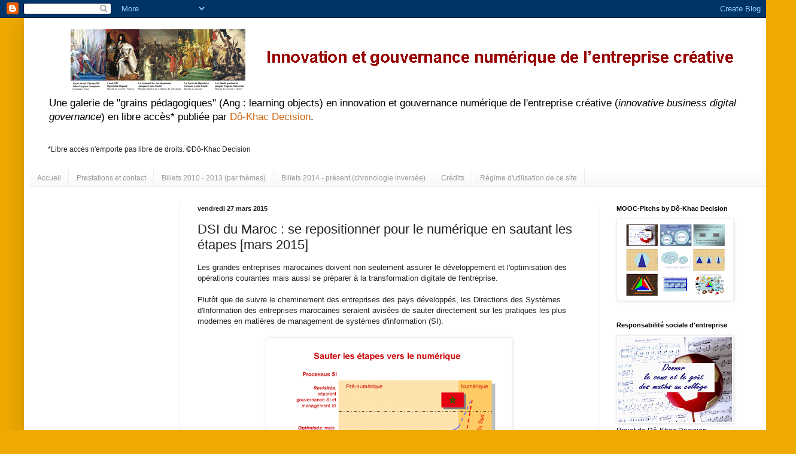

--- FILE ---
content_type: text/html; charset=UTF-8
request_url: https://mutation-moa-moe.blogspot.com/2015/03/dsi-maroc-principes-positionner.html
body_size: 17878
content:
<!DOCTYPE html>
<html class='v2' dir='ltr' lang='fr'>
<head>
<link href='https://www.blogger.com/static/v1/widgets/335934321-css_bundle_v2.css' rel='stylesheet' type='text/css'/>
<meta content='width=1100' name='viewport'/>
<meta content='text/html; charset=UTF-8' http-equiv='Content-Type'/>
<meta content='blogger' name='generator'/>
<link href='https://mutation-moa-moe.blogspot.com/favicon.ico' rel='icon' type='image/x-icon'/>
<link href='https://mutation-moa-moe.blogspot.com/2015/03/dsi-maroc-principes-positionner.html' rel='canonical'/>
<!--Can't find substitution for tag [blog.ieCssRetrofitLinks]-->
<link href='https://blogger.googleusercontent.com/img/b/R29vZ2xl/AVvXsEjZh5Yc8tkxt3npka009olal-npVQwBmV_cMcAx05RWmJwaAZXKP3r_OKu4nyJq8rNqQ9-HuPapx3guNC1LIUz60O8-yAkXRAlcgdN21pef_FQKYyxso1V_ix0pnFS6YDxcoo_YYMSHU3Y/s1600/sauter+les+%C3%A9tapes+vers+le+num%C3%A9rique.gif' rel='image_src'/>
<meta content='https://mutation-moa-moe.blogspot.com/2015/03/dsi-maroc-principes-positionner.html' property='og:url'/>
<meta content='DSI du Maroc : se repositionner pour le numérique en sautant les étapes  [mars 2015]' property='og:title'/>
<meta content='Les grandes entreprises marocaines doivent non seulement assurer le développement et l&#39;optimisation des opérations courantes mais aussi se p...' property='og:description'/>
<meta content='https://blogger.googleusercontent.com/img/b/R29vZ2xl/AVvXsEjZh5Yc8tkxt3npka009olal-npVQwBmV_cMcAx05RWmJwaAZXKP3r_OKu4nyJq8rNqQ9-HuPapx3guNC1LIUz60O8-yAkXRAlcgdN21pef_FQKYyxso1V_ix0pnFS6YDxcoo_YYMSHU3Y/w1200-h630-p-k-no-nu/sauter+les+%C3%A9tapes+vers+le+num%C3%A9rique.gif' property='og:image'/>
<title>Gouvernance numérique de l'entreprise créative: DSI du Maroc : se repositionner pour le numérique en sautant les étapes  [mars 2015]</title>
<style id='page-skin-1' type='text/css'><!--
/*
-----------------------------------------------
Blogger Template Style
Name:     Simple
Designer: Josh Peterson
URL:      www.noaesthetic.com
----------------------------------------------- */
/* Variable definitions
====================
<Variable name="keycolor" description="Main Color" type="color" default="#66bbdd"/>
<Group description="Page Text" selector="body">
<Variable name="body.font" description="Font" type="font"
default="normal normal 12px Arial, Tahoma, Helvetica, FreeSans, sans-serif"/>
<Variable name="body.text.color" description="Text Color" type="color" default="#222222"/>
</Group>
<Group description="Backgrounds" selector=".body-fauxcolumns-outer">
<Variable name="body.background.color" description="Outer Background" type="color" default="#66bbdd"/>
<Variable name="content.background.color" description="Main Background" type="color" default="#ffffff"/>
<Variable name="header.background.color" description="Header Background" type="color" default="transparent"/>
</Group>
<Group description="Links" selector=".main-outer">
<Variable name="link.color" description="Link Color" type="color" default="#2288bb"/>
<Variable name="link.visited.color" description="Visited Color" type="color" default="#888888"/>
<Variable name="link.hover.color" description="Hover Color" type="color" default="#33aaff"/>
</Group>
<Group description="Blog Title" selector=".header h1">
<Variable name="header.font" description="Font" type="font"
default="normal normal 60px Arial, Tahoma, Helvetica, FreeSans, sans-serif"/>
<Variable name="header.text.color" description="Title Color" type="color" default="#3399bb" />
</Group>
<Group description="Blog Description" selector=".header .description">
<Variable name="description.text.color" description="Description Color" type="color"
default="#777777" />
</Group>
<Group description="Tabs Text" selector=".tabs-inner .widget li a">
<Variable name="tabs.font" description="Font" type="font"
default="normal normal 14px Arial, Tahoma, Helvetica, FreeSans, sans-serif"/>
<Variable name="tabs.text.color" description="Text Color" type="color" default="#999999"/>
<Variable name="tabs.selected.text.color" description="Selected Color" type="color" default="#000000"/>
</Group>
<Group description="Tabs Background" selector=".tabs-outer .PageList">
<Variable name="tabs.background.color" description="Background Color" type="color" default="#f5f5f5"/>
<Variable name="tabs.selected.background.color" description="Selected Color" type="color" default="#eeeeee"/>
</Group>
<Group description="Post Title" selector="h3.post-title, .comments h4">
<Variable name="post.title.font" description="Font" type="font"
default="normal normal 22px Arial, Tahoma, Helvetica, FreeSans, sans-serif"/>
</Group>
<Group description="Date Header" selector=".date-header">
<Variable name="date.header.color" description="Text Color" type="color"
default="#222222"/>
<Variable name="date.header.background.color" description="Background Color" type="color"
default="transparent"/>
</Group>
<Group description="Post Footer" selector=".post-footer">
<Variable name="post.footer.text.color" description="Text Color" type="color" default="#666666"/>
<Variable name="post.footer.background.color" description="Background Color" type="color"
default="#f9f9f9"/>
<Variable name="post.footer.border.color" description="Shadow Color" type="color" default="#eeeeee"/>
</Group>
<Group description="Gadgets" selector="h2">
<Variable name="widget.title.font" description="Title Font" type="font"
default="normal bold 11px Arial, Tahoma, Helvetica, FreeSans, sans-serif"/>
<Variable name="widget.title.text.color" description="Title Color" type="color" default="#000000"/>
<Variable name="widget.alternate.text.color" description="Alternate Color" type="color" default="#999999"/>
</Group>
<Group description="Images" selector=".main-inner">
<Variable name="image.background.color" description="Background Color" type="color" default="#ffffff"/>
<Variable name="image.border.color" description="Border Color" type="color" default="#eeeeee"/>
<Variable name="image.text.color" description="Caption Text Color" type="color" default="#222222"/>
</Group>
<Group description="Accents" selector=".content-inner">
<Variable name="body.rule.color" description="Separator Line Color" type="color" default="#eeeeee"/>
<Variable name="tabs.border.color" description="Tabs Border Color" type="color" default="#eeeeee"/>
</Group>
<Variable name="body.background" description="Body Background" type="background"
color="#eeaa00" default="$(color) none repeat scroll top left"/>
<Variable name="body.background.override" description="Body Background Override" type="string" default=""/>
<Variable name="body.background.gradient.cap" description="Body Gradient Cap" type="url"
default="url(//www.blogblog.com/1kt/simple/gradients_light.png)"/>
<Variable name="body.background.gradient.tile" description="Body Gradient Tile" type="url"
default="url(//www.blogblog.com/1kt/simple/body_gradient_tile_light.png)"/>
<Variable name="content.background.color.selector" description="Content Background Color Selector" type="string" default=".content-inner"/>
<Variable name="content.padding" description="Content Padding" type="length" default="10px"/>
<Variable name="content.padding.horizontal" description="Content Horizontal Padding" type="length" default="10px"/>
<Variable name="content.shadow.spread" description="Content Shadow Spread" type="length" default="40px"/>
<Variable name="content.shadow.spread.webkit" description="Content Shadow Spread (WebKit)" type="length" default="5px"/>
<Variable name="content.shadow.spread.ie" description="Content Shadow Spread (IE)" type="length" default="10px"/>
<Variable name="main.border.width" description="Main Border Width" type="length" default="0"/>
<Variable name="header.background.gradient" description="Header Gradient" type="url" default="none"/>
<Variable name="header.shadow.offset.left" description="Header Shadow Offset Left" type="length" default="-1px"/>
<Variable name="header.shadow.offset.top" description="Header Shadow Offset Top" type="length" default="-1px"/>
<Variable name="header.shadow.spread" description="Header Shadow Spread" type="length" default="1px"/>
<Variable name="header.padding" description="Header Padding" type="length" default="30px"/>
<Variable name="header.border.size" description="Header Border Size" type="length" default="1px"/>
<Variable name="header.bottom.border.size" description="Header Bottom Border Size" type="length" default="0"/>
<Variable name="header.border.horizontalsize" description="Header Horizontal Border Size" type="length" default="0"/>
<Variable name="description.text.size" description="Description Text Size" type="string" default="140%"/>
<Variable name="tabs.margin.top" description="Tabs Margin Top" type="length" default="0" />
<Variable name="tabs.margin.side" description="Tabs Side Margin" type="length" default="30px" />
<Variable name="tabs.background.gradient" description="Tabs Background Gradient" type="url"
default="url(//www.blogblog.com/1kt/simple/gradients_light.png)"/>
<Variable name="tabs.border.width" description="Tabs Border Width" type="length" default="1px"/>
<Variable name="tabs.bevel.border.width" description="Tabs Bevel Border Width" type="length" default="1px"/>
<Variable name="date.header.padding" description="Date Header Padding" type="string" default="inherit"/>
<Variable name="date.header.letterspacing" description="Date Header Letter Spacing" type="string" default="inherit"/>
<Variable name="date.header.margin" description="Date Header Margin" type="string" default="inherit"/>
<Variable name="post.margin.bottom" description="Post Bottom Margin" type="length" default="25px"/>
<Variable name="image.border.small.size" description="Image Border Small Size" type="length" default="2px"/>
<Variable name="image.border.large.size" description="Image Border Large Size" type="length" default="5px"/>
<Variable name="page.width.selector" description="Page Width Selector" type="string" default=".region-inner"/>
<Variable name="page.width" description="Page Width" type="string" default="auto"/>
<Variable name="main.section.margin" description="Main Section Margin" type="length" default="15px"/>
<Variable name="main.padding" description="Main Padding" type="length" default="15px"/>
<Variable name="main.padding.top" description="Main Padding Top" type="length" default="30px"/>
<Variable name="main.padding.bottom" description="Main Padding Bottom" type="length" default="30px"/>
<Variable name="paging.background"
color="#ffffff"
description="Background of blog paging area" type="background"
default="transparent none no-repeat scroll top center"/>
<Variable name="footer.bevel" description="Bevel border length of footer" type="length" default="0"/>
<Variable name="mobile.background.overlay" description="Mobile Background Overlay" type="string"
default="transparent none repeat scroll top left"/>
<Variable name="mobile.background.size" description="Mobile Background Size" type="string" default="auto"/>
<Variable name="mobile.button.color" description="Mobile Button Color" type="color" default="#ffffff" />
<Variable name="startSide" description="Side where text starts in blog language" type="automatic" default="left"/>
<Variable name="endSide" description="Side where text ends in blog language" type="automatic" default="right"/>
*/
/* Content
----------------------------------------------- */
body, .body-fauxcolumn-outer {
font: normal normal 12px Arial, Tahoma, Helvetica, FreeSans, sans-serif;
color: #222222;
background: #eeaa00 none repeat scroll top left;
padding: 0 40px 40px 40px;
}
html body .region-inner {
min-width: 0;
max-width: 100%;
width: auto;
}
a:link {
text-decoration:none;
color: #cc6611;
}
a:visited {
text-decoration:none;
color: #888888;
}
a:hover {
text-decoration:underline;
color: #ff9900;
}
.body-fauxcolumn-outer .fauxcolumn-inner {
background: transparent url(//www.blogblog.com/1kt/simple/body_gradient_tile_light.png) repeat scroll top left;
_background-image: none;
}
.body-fauxcolumn-outer .cap-top {
position: absolute;
z-index: 1;
height: 400px;
width: 100%;
background: #eeaa00 none repeat scroll top left;
}
.body-fauxcolumn-outer .cap-top .cap-left {
width: 100%;
background: transparent url(//www.blogblog.com/1kt/simple/gradients_light.png) repeat-x scroll top left;
_background-image: none;
}
.content-outer {
-moz-box-shadow: 0 0 40px rgba(0, 0, 0, .15);
-webkit-box-shadow: 0 0 5px rgba(0, 0, 0, .15);
-goog-ms-box-shadow: 0 0 10px #333333;
box-shadow: 0 0 40px rgba(0, 0, 0, .15);
margin-bottom: 1px;
}
.content-inner {
padding: 10px 10px;
}
.content-inner {
background-color: #ffffff;
}
/* Header
----------------------------------------------- */
.header-outer {
background: #ffffff url(//www.blogblog.com/1kt/simple/gradients_light.png) repeat-x scroll 0 -400px;
_background-image: none;
}
.Header h1 {
font: normal normal 60px Arial, Tahoma, Helvetica, FreeSans, sans-serif;
color: #ffffff;
text-shadow: 1px 2px 3px rgba(0, 0, 0, .2);
}
.Header h1 a {
color: #ffffff;
}
.Header .description {
font-size: 140%;
color: #000000;
}
.header-inner .Header .titlewrapper {
padding: 22px 30px;
}
.header-inner .Header .descriptionwrapper {
padding: 0 30px;
}
/* Tabs
----------------------------------------------- */
.tabs-inner .section:first-child {
border-top: 0 solid #eeeeee;
}
.tabs-inner .section:first-child ul {
margin-top: -0;
border-top: 0 solid #eeeeee;
border-left: 0 solid #eeeeee;
border-right: 0 solid #eeeeee;
}
.tabs-inner .widget ul {
background: #f5f5f5 url(//www.blogblog.com/1kt/simple/gradients_light.png) repeat-x scroll 0 -800px;
_background-image: none;
border-bottom: 1px solid #eeeeee;
margin-top: 0;
margin-left: -30px;
margin-right: -30px;
}
.tabs-inner .widget li a {
display: inline-block;
padding: .6em 1em;
font: normal normal 12px Arial, Tahoma, Helvetica, FreeSans, sans-serif;
color: #999999;
border-left: 1px solid #ffffff;
border-right: 1px solid #eeeeee;
}
.tabs-inner .widget li:first-child a {
border-left: none;
}
.tabs-inner .widget li.selected a, .tabs-inner .widget li a:hover {
color: #000000;
background-color: #eeeeee;
text-decoration: none;
}
/* Columns
----------------------------------------------- */
.main-outer {
border-top: 0 solid #eeeeee;
}
.fauxcolumn-left-outer .fauxcolumn-inner {
border-right: 1px solid #eeeeee;
}
.fauxcolumn-right-outer .fauxcolumn-inner {
border-left: 1px solid #eeeeee;
}
/* Headings
----------------------------------------------- */
h2 {
margin: 0 0 1em 0;
font: normal bold 11px Arial, Tahoma, Helvetica, FreeSans, sans-serif;
color: #000000;
}
/* Widgets
----------------------------------------------- */
.widget .zippy {
color: #999999;
text-shadow: 2px 2px 1px rgba(0, 0, 0, .1);
}
.widget .popular-posts ul {
list-style: none;
}
/* Posts
----------------------------------------------- */
.date-header span {
background-color: transparent;
color: #222222;
padding: inherit;
letter-spacing: inherit;
margin: inherit;
}
.main-inner {
padding-top: 30px;
padding-bottom: 30px;
}
.main-inner .column-center-inner {
padding: 0 15px;
}
.main-inner .column-center-inner .section {
margin: 0 15px;
}
.post {
margin: 0 0 25px 0;
}
h3.post-title, .comments h4 {
font: normal normal 22px Arial, Tahoma, Helvetica, FreeSans, sans-serif;
margin: .75em 0 0;
}
.post-body {
font-size: 110%;
line-height: 1.4;
position: relative;
}
.post-body img, .post-body .tr-caption-container, .Profile img, .Image img,
.BlogList .item-thumbnail img {
padding: 2px;
background: #ffffff;
border: 1px solid #eeeeee;
-moz-box-shadow: 1px 1px 5px rgba(0, 0, 0, .1);
-webkit-box-shadow: 1px 1px 5px rgba(0, 0, 0, .1);
box-shadow: 1px 1px 5px rgba(0, 0, 0, .1);
}
.post-body img, .post-body .tr-caption-container {
padding: 5px;
}
.post-body .tr-caption-container {
color: #222222;
}
.post-body .tr-caption-container img {
padding: 0;
background: transparent;
border: none;
-moz-box-shadow: 0 0 0 rgba(0, 0, 0, .1);
-webkit-box-shadow: 0 0 0 rgba(0, 0, 0, .1);
box-shadow: 0 0 0 rgba(0, 0, 0, .1);
}
.post-header {
margin: 0 0 1.5em;
line-height: 1.6;
font-size: 90%;
}
.post-footer {
margin: 20px -2px 0;
padding: 5px 10px;
color: #666666;
background-color: #f9f9f9;
border-bottom: 1px solid #eeeeee;
line-height: 1.6;
font-size: 90%;
}
#comments .comment-author {
padding-top: 1.5em;
border-top: 1px solid #eeeeee;
background-position: 0 1.5em;
}
#comments .comment-author:first-child {
padding-top: 0;
border-top: none;
}
.avatar-image-container {
margin: .2em 0 0;
}
#comments .avatar-image-container img {
border: 1px solid #eeeeee;
}
/* Comments
----------------------------------------------- */
.comments .comments-content .icon.blog-author {
background-repeat: no-repeat;
background-image: url([data-uri]);
}
.comments .comments-content .loadmore a {
border-top: 1px solid #999999;
border-bottom: 1px solid #999999;
}
.comments .comment-thread.inline-thread {
background-color: #f9f9f9;
}
.comments .continue {
border-top: 2px solid #999999;
}
/* Accents
---------------------------------------------- */
.section-columns td.columns-cell {
border-left: 1px solid #eeeeee;
}
.blog-pager {
background: transparent none no-repeat scroll top center;
}
.blog-pager-older-link, .home-link,
.blog-pager-newer-link {
background-color: #ffffff;
padding: 5px;
}
.footer-outer {
border-top: 0 dashed #bbbbbb;
}
/* Mobile
----------------------------------------------- */
body.mobile  {
background-size: auto;
}
.mobile .body-fauxcolumn-outer {
background: transparent none repeat scroll top left;
}
.mobile .body-fauxcolumn-outer .cap-top {
background-size: 100% auto;
}
.mobile .content-outer {
-webkit-box-shadow: 0 0 3px rgba(0, 0, 0, .15);
box-shadow: 0 0 3px rgba(0, 0, 0, .15);
}
body.mobile .AdSense {
margin: 0 -40px;
}
.mobile .tabs-inner .widget ul {
margin-left: 0;
margin-right: 0;
}
.mobile .post {
margin: 0;
}
.mobile .main-inner .column-center-inner .section {
margin: 0;
}
.mobile .date-header span {
padding: 0.1em 10px;
margin: 0 -10px;
}
.mobile h3.post-title {
margin: 0;
}
.mobile .blog-pager {
background: transparent none no-repeat scroll top center;
}
.mobile .footer-outer {
border-top: none;
}
.mobile .main-inner, .mobile .footer-inner {
background-color: #ffffff;
}
.mobile-index-contents {
color: #222222;
}
.mobile-link-button {
background-color: #cc6611;
}
.mobile-link-button a:link, .mobile-link-button a:visited {
color: #ffffff;
}
.mobile .tabs-inner .section:first-child {
border-top: none;
}
.mobile .tabs-inner .PageList .widget-content {
background-color: #eeeeee;
color: #000000;
border-top: 1px solid #eeeeee;
border-bottom: 1px solid #eeeeee;
}
.mobile .tabs-inner .PageList .widget-content .pagelist-arrow {
border-left: 1px solid #eeeeee;
}

--></style>
<style id='template-skin-1' type='text/css'><!--
body {
min-width: 1250px;
}
.content-outer, .content-fauxcolumn-outer, .region-inner {
min-width: 1250px;
max-width: 1250px;
_width: 1250px;
}
.main-inner .columns {
padding-left: 250px;
padding-right: 280px;
}
.main-inner .fauxcolumn-center-outer {
left: 250px;
right: 280px;
/* IE6 does not respect left and right together */
_width: expression(this.parentNode.offsetWidth -
parseInt("250px") -
parseInt("280px") + 'px');
}
.main-inner .fauxcolumn-left-outer {
width: 250px;
}
.main-inner .fauxcolumn-right-outer {
width: 280px;
}
.main-inner .column-left-outer {
width: 250px;
right: 100%;
margin-left: -250px;
}
.main-inner .column-right-outer {
width: 280px;
margin-right: -280px;
}
#layout {
min-width: 0;
}
#layout .content-outer {
min-width: 0;
width: 800px;
}
#layout .region-inner {
min-width: 0;
width: auto;
}
body#layout div.add_widget {
padding: 8px;
}
body#layout div.add_widget a {
margin-left: 32px;
}
--></style>
<link href='https://www.blogger.com/dyn-css/authorization.css?targetBlogID=2041200960332184184&amp;zx=5512a345-206e-4265-9717-05dd3c2d4eb7' media='none' onload='if(media!=&#39;all&#39;)media=&#39;all&#39;' rel='stylesheet'/><noscript><link href='https://www.blogger.com/dyn-css/authorization.css?targetBlogID=2041200960332184184&amp;zx=5512a345-206e-4265-9717-05dd3c2d4eb7' rel='stylesheet'/></noscript>
<meta name='google-adsense-platform-account' content='ca-host-pub-1556223355139109'/>
<meta name='google-adsense-platform-domain' content='blogspot.com'/>

</head>
<body class='loading'>
<div class='navbar section' id='navbar' name='Navbar'><div class='widget Navbar' data-version='1' id='Navbar1'><script type="text/javascript">
    function setAttributeOnload(object, attribute, val) {
      if(window.addEventListener) {
        window.addEventListener('load',
          function(){ object[attribute] = val; }, false);
      } else {
        window.attachEvent('onload', function(){ object[attribute] = val; });
      }
    }
  </script>
<div id="navbar-iframe-container"></div>
<script type="text/javascript" src="https://apis.google.com/js/platform.js"></script>
<script type="text/javascript">
      gapi.load("gapi.iframes:gapi.iframes.style.bubble", function() {
        if (gapi.iframes && gapi.iframes.getContext) {
          gapi.iframes.getContext().openChild({
              url: 'https://www.blogger.com/navbar/2041200960332184184?po\x3d3906878352563458547\x26origin\x3dhttps://mutation-moa-moe.blogspot.com',
              where: document.getElementById("navbar-iframe-container"),
              id: "navbar-iframe"
          });
        }
      });
    </script><script type="text/javascript">
(function() {
var script = document.createElement('script');
script.type = 'text/javascript';
script.src = '//pagead2.googlesyndication.com/pagead/js/google_top_exp.js';
var head = document.getElementsByTagName('head')[0];
if (head) {
head.appendChild(script);
}})();
</script>
</div></div>
<div class='body-fauxcolumns'>
<div class='fauxcolumn-outer body-fauxcolumn-outer'>
<div class='cap-top'>
<div class='cap-left'></div>
<div class='cap-right'></div>
</div>
<div class='fauxborder-left'>
<div class='fauxborder-right'></div>
<div class='fauxcolumn-inner'>
</div>
</div>
<div class='cap-bottom'>
<div class='cap-left'></div>
<div class='cap-right'></div>
</div>
</div>
</div>
<div class='content'>
<div class='content-fauxcolumns'>
<div class='fauxcolumn-outer content-fauxcolumn-outer'>
<div class='cap-top'>
<div class='cap-left'></div>
<div class='cap-right'></div>
</div>
<div class='fauxborder-left'>
<div class='fauxborder-right'></div>
<div class='fauxcolumn-inner'>
</div>
</div>
<div class='cap-bottom'>
<div class='cap-left'></div>
<div class='cap-right'></div>
</div>
</div>
</div>
<div class='content-outer'>
<div class='content-cap-top cap-top'>
<div class='cap-left'></div>
<div class='cap-right'></div>
</div>
<div class='fauxborder-left content-fauxborder-left'>
<div class='fauxborder-right content-fauxborder-right'></div>
<div class='content-inner'>
<header>
<div class='header-outer'>
<div class='header-cap-top cap-top'>
<div class='cap-left'></div>
<div class='cap-right'></div>
</div>
<div class='fauxborder-left header-fauxborder-left'>
<div class='fauxborder-right header-fauxborder-right'></div>
<div class='region-inner header-inner'>
<div class='header section' id='header' name='En-tête'><div class='widget Header' data-version='1' id='Header1'>
<div id='header-inner'>
<a href='https://mutation-moa-moe.blogspot.com/' style='display: block'>
<img alt='<a href="http://www.do-khac">Gouvernance numérique de l&#39;entreprise créative</a>' height='113px; ' id='Header1_headerimg' src='https://blogger.googleusercontent.com/img/b/R29vZ2xl/AVvXsEiaUQPxAOyIx9lzcLM0Hyy_NrPL_-LO6bUbdfZB-OtsaSvSTjAxD2iCTGEuD7QMAwiLmbruIkarAS3AUZlyoMvsjIeVRcbl25b6B1_2Hmdhjh6tPNn_zKq5E2vS5EmR6dfM2km6Ov2NUPU/s1600/gouvernance+num%25C3%25A9rique+entreprise+cr%25C3%25A9ative.gif' style='display: block' width='1209px; '/>
</a>
<div class='descriptionwrapper'>
<p class='description'><span>Une galerie de "grains pédagogiques" (Ang : learning objects)  en innovation et gouvernance numérique de l'entreprise créative (<i>innovative business digital governance</i>) en libre accès* publiée par <a href="http://www.do-khac.com">Dô-Khac Decision</a>.  
<br><br>
<p>*Libre accès n&#39;emporte pas libre de droits. &#169;Dô-Khac Decision</p></span></p>
</div>
</div>
</div></div>
</div>
</div>
<div class='header-cap-bottom cap-bottom'>
<div class='cap-left'></div>
<div class='cap-right'></div>
</div>
</div>
</header>
<div class='tabs-outer'>
<div class='tabs-cap-top cap-top'>
<div class='cap-left'></div>
<div class='cap-right'></div>
</div>
<div class='fauxborder-left tabs-fauxborder-left'>
<div class='fauxborder-right tabs-fauxborder-right'></div>
<div class='region-inner tabs-inner'>
<div class='tabs section' id='crosscol' name='Toutes les colonnes'><div class='widget PageList' data-version='1' id='PageList1'>
<h2>Pages</h2>
<div class='widget-content'>
<ul>
<li>
<a href='http://mutation-moa-moe.blogspot.com/'>Accueil</a>
</li>
<li>
<a href='http://mutation-moa-moe.blogspot.com/p/contact.html'>Prestations et contact</a>
</li>
<li>
<a href='https://mutation-moa-moe.blogspot.com/p/chrono.html'>Billets 2010 - 2013  (par thèmes)</a>
</li>
<li>
<a href='https://mutation-moa-moe.blogspot.com/p/billets-2022-2023.html'>Billets 2014 - présent (chronologie inversée)</a>
</li>
<li>
<a href='http://mutation-moa-moe.blogspot.com/p/credits.html'>Crédits</a>
</li>
<li>
<a href='http://mutation-moa-moe.blogspot.com/p/regime-dutilisation.html'>Régime d'utilisation de ce site</a>
</li>
</ul>
<div class='clear'></div>
</div>
</div></div>
<div class='tabs no-items section' id='crosscol-overflow' name='Cross-Column 2'></div>
</div>
</div>
<div class='tabs-cap-bottom cap-bottom'>
<div class='cap-left'></div>
<div class='cap-right'></div>
</div>
</div>
<div class='main-outer'>
<div class='main-cap-top cap-top'>
<div class='cap-left'></div>
<div class='cap-right'></div>
</div>
<div class='fauxborder-left main-fauxborder-left'>
<div class='fauxborder-right main-fauxborder-right'></div>
<div class='region-inner main-inner'>
<div class='columns fauxcolumns'>
<div class='fauxcolumn-outer fauxcolumn-center-outer'>
<div class='cap-top'>
<div class='cap-left'></div>
<div class='cap-right'></div>
</div>
<div class='fauxborder-left'>
<div class='fauxborder-right'></div>
<div class='fauxcolumn-inner'>
</div>
</div>
<div class='cap-bottom'>
<div class='cap-left'></div>
<div class='cap-right'></div>
</div>
</div>
<div class='fauxcolumn-outer fauxcolumn-left-outer'>
<div class='cap-top'>
<div class='cap-left'></div>
<div class='cap-right'></div>
</div>
<div class='fauxborder-left'>
<div class='fauxborder-right'></div>
<div class='fauxcolumn-inner'>
</div>
</div>
<div class='cap-bottom'>
<div class='cap-left'></div>
<div class='cap-right'></div>
</div>
</div>
<div class='fauxcolumn-outer fauxcolumn-right-outer'>
<div class='cap-top'>
<div class='cap-left'></div>
<div class='cap-right'></div>
</div>
<div class='fauxborder-left'>
<div class='fauxborder-right'></div>
<div class='fauxcolumn-inner'>
</div>
</div>
<div class='cap-bottom'>
<div class='cap-left'></div>
<div class='cap-right'></div>
</div>
</div>
<!-- corrects IE6 width calculation -->
<div class='columns-inner'>
<div class='column-center-outer'>
<div class='column-center-inner'>
<div class='main section' id='main' name='Principal'><div class='widget Blog' data-version='1' id='Blog1'>
<div class='blog-posts hfeed'>

          <div class="date-outer">
        
<h2 class='date-header'><span>vendredi 27 mars 2015</span></h2>

          <div class="date-posts">
        
<div class='post-outer'>
<div class='post hentry uncustomized-post-template' itemprop='blogPost' itemscope='itemscope' itemtype='http://schema.org/BlogPosting'>
<meta content='https://blogger.googleusercontent.com/img/b/R29vZ2xl/AVvXsEjZh5Yc8tkxt3npka009olal-npVQwBmV_cMcAx05RWmJwaAZXKP3r_OKu4nyJq8rNqQ9-HuPapx3guNC1LIUz60O8-yAkXRAlcgdN21pef_FQKYyxso1V_ix0pnFS6YDxcoo_YYMSHU3Y/s1600/sauter+les+%C3%A9tapes+vers+le+num%C3%A9rique.gif' itemprop='image_url'/>
<meta content='2041200960332184184' itemprop='blogId'/>
<meta content='3906878352563458547' itemprop='postId'/>
<a name='3906878352563458547'></a>
<h3 class='post-title entry-title' itemprop='name'>
DSI du Maroc : se repositionner pour le numérique en sautant les étapes  [mars 2015]
</h3>
<div class='post-header'>
<div class='post-header-line-1'></div>
</div>
<div class='post-body entry-content' id='post-body-3906878352563458547' itemprop='description articleBody'>
Les grandes entreprises marocaines doivent non seulement assurer le développement et l'optimisation des opérations courantes mais aussi se préparer à la transformation digitale de l'entreprise.<br />
<br />
Plutôt que de suivre le cheminement des entreprises des pays développés, les Directions des Systèmes d'Information des entreprises marocaines seraient avisées de sauter directement sur les pratiques les plus modernes en matières de management de systèmes d'information (SI).<br />
<br />
<div class="separator" style="clear: both; text-align: center;">
</div>
<div class="separator" style="clear: both; text-align: center;">
</div>
<div class="separator" style="clear: both; text-align: center;">
<a href="https://blogger.googleusercontent.com/img/b/R29vZ2xl/AVvXsEjZh5Yc8tkxt3npka009olal-npVQwBmV_cMcAx05RWmJwaAZXKP3r_OKu4nyJq8rNqQ9-HuPapx3guNC1LIUz60O8-yAkXRAlcgdN21pef_FQKYyxso1V_ix0pnFS6YDxcoo_YYMSHU3Y/s1600/sauter+les+%C3%A9tapes+vers+le+num%C3%A9rique.gif" imageanchor="1" style="margin-left: 1em; margin-right: 1em;"><img border="0" height="276" src="https://blogger.googleusercontent.com/img/b/R29vZ2xl/AVvXsEjZh5Yc8tkxt3npka009olal-npVQwBmV_cMcAx05RWmJwaAZXKP3r_OKu4nyJq8rNqQ9-HuPapx3guNC1LIUz60O8-yAkXRAlcgdN21pef_FQKYyxso1V_ix0pnFS6YDxcoo_YYMSHU3Y/s1600/sauter+les+%C3%A9tapes+vers+le+num%C3%A9rique.gif" width="400" /></a></div>
<br />
<br />
Parmi les référentiels internationalement reconnus, le référentiel de gouvernance et de management de systèmes d'information Cobit 5, publié en mars 2012 dernier, est le plus moderne.<br />
<br />
Refonte complète de la version précédente (Cobit 4.2), Cobit 5 représente des éléments peu évoqués voir absents des autres référentiels, mais essentiel pour adresser la transformation digitale.<br />
<br />
Notamment Cobit 5 énonce cinq principes qui font sens tant pour le DSI d'une grande entreprise que le responsable informatique d'une PME, que l'entreprise soit résidente d'un pays développé ou d'un pays émergent.<br />
<br />
Ces cinq principes sont :<br />
<ul>
<li><i>"Principe 1 : Répondre aux besoins des parties prenantes"</i></li>
<li><i>"</i><i><i>Principe 2 :&nbsp; </i>Couvrir l'entreprise de bout en bout"</i></li>
<li><i>"</i><i><i>Principe 3 : </i>Appliquer un référentiel unique et intégré"</i></li>
<li><i>"</i><i><i>Principe 4 : </i>Faciliter une approche globale"</i></li>
<li><i>"</i><i><i>Principe 5 : </i>Distinguer la gouvernance de la gestion</i>"</li>
</ul>
Lors du second thème intitulé "<i>Repositionner la DSI</i>" du séminaire "<i>DSI : intégrer la transformation digitale de l'entreprise</i>" produit à Casablanca par la société Timlog Solutions, nous avons retenu quatre des cinq principes et nous avons adressé le principe 5 en premier :<br />
<ol>
<li><i>"Principe 5 : Distinguer la gouvernance de la gestion</i>"</li>
<li><i>"Principe 1 : Répondre aux besoins des parties prenantes"</i></li>
<li><i>"Principe 2 : Couvrir l'entreprise de bout en bout"</i></li>
<li><i>"Principe 3 : Appliquer un référentiel unique et intégré"</i></li>
</ol>
En effet, pour gérer proprement la transformation digitale de l'entreprise, les parties prenantes doivent impérativement prendre conscience qu'il leur faudra appliquer simultanément <b>plusieurs gouvernances SI</b>,<br />
<ul>
<li>la gouvernance SI de l'ère pré-numérique et&nbsp;</li>
<li>la gouvernance SI de l'ère numérique [1].</li>
</ul>
<br />
Sous ce principe, nous avons avancé aux participants du séminaire la méthode <i>IT Regime Management</i> [2], qui préconise de mettre une place une gouvernance différentiée par une famille de régimes.<br />
<br />
<div class="separator" style="clear: both; text-align: center;">
<a href="https://blogger.googleusercontent.com/img/b/R29vZ2xl/AVvXsEhPtKgbSAeNcEaCba4wflG-fpBn6B6waICWCC9FwmJEO3eKH2ccSibxj_yFcWMyRmSPqLyBA_4fmpfmVuzggGZvxDinPOsYfaXRdZy6WsFAitFU9Z4bvPfcYfJ4B-J_0xyNKihtYgJC_0A/s1600/IT+Regime+Management+base+definitions.gif" imageanchor="1" style="margin-left: 1em; margin-right: 1em;"><img border="0" height="276" src="https://blogger.googleusercontent.com/img/b/R29vZ2xl/AVvXsEhPtKgbSAeNcEaCba4wflG-fpBn6B6waICWCC9FwmJEO3eKH2ccSibxj_yFcWMyRmSPqLyBA_4fmpfmVuzggGZvxDinPOsYfaXRdZy6WsFAitFU9Z4bvPfcYfJ4B-J_0xyNKihtYgJC_0A/s1600/IT+Regime+Management+base+definitions.gif" width="400" /></a></div>
<br />
Pour faciliter la mise en oeuvre de IT Regime Management, le design particulier des trois régimes, <i>Regime</i>,<i> IS Regime </i>et <i>JI Regime </i>[3a][3b], qui avait été introduits lors d'un séminaire "Prescripteur SI" [4], a été présenté.&nbsp; <br />
<br />
<br />
<a href="http://mutation-moa-moe.blogspot.fr/2015/03/dsi-maroc-transformation-digitale.html"><button>&#9658;</button></a>  Programme du séminaire : "DSI : intégrer la transformation digitale de l'entreprise", Casablanca, Maroc, 19-20 mars 2015<br />
<br />
<br />
<span style="font-size: x-small;">[1] "<a href="http://www.lesechos.fr/idees-debats/cercle/cercle-126221-concertation-nationale-sur-le-numerique-premiers-enseignements-pour-le-dsi-1099130.php">Concertation nationale sur le numérique : premiers enseignements pour le DSI</a>", Tru Dô-Khac, Le Cercle Les Echos</span><br />
<br />
<span style="font-size: x-small;">[2] "L&#8217;<i>IT      Governance </i>devient l&#8217;<i><a href="http://article4.archilogies.net/">IT Regime Management</a>"</i>, Bestpractices-Systèmes d'Information , 12 octobre 2010&nbsp;&nbsp;</span><br />
<br />
<span style="font-size: x-small;">[3a] "<a href="http://article3.archilogies.net/">Une      gouvernance différenciée pour le Cloud Computing</a>", CIO-Online, 4 octobre 2010  &nbsp;&nbsp;&nbsp;&nbsp;&nbsp;&nbsp;</span><br />
<br />
<span style="font-size: x-small;">[3b] "<a href="http://article5.archilogies.net/">Les      régimes de gouvernance SOA</a>", CIO-Online, 18 octobre 2010  &nbsp;&nbsp;&nbsp;</span><br />
<span style="font-size: x-small;">&nbsp;&nbsp;&nbsp; </span><br />
<span style="font-size: x-small;">[4] La méthode et les trois régimes sont l'objet de la formation "<a href="http://contract-mgt-fr1.blogspot.fr/">Efficacité et Efficience du Contrat Numérique</a>", produite par Dô-Khac Decision.</span><br />
<span style="font-size: x-small;">Cette formation a été adaptée pour tenir dans un module de 2 heures donné en première journée d'un séminaire de trois jours pour l'ensemble des 50 chefs de projet de RFF dans le cadre du projet Sherpa.&nbsp;</span><br />
<span style="font-size: x-small;">Dô-Khac Decision est intervenu en sous-traitance d'un prestataire global de conseil chargée de produire le séminaire. </span><br />
<br />
<br />
<span style="font-size: x-small;">Cobit 5 est une marque enregistrée par l'ISACA, Etat-Unis d'Amérique.</span><br />
<span style="font-size: x-small;">IT Regime Management est une méthode créée par Tru Dô-Khac</span>.<br />
<br />
<br />
<br />
<div style='clear: both;'></div>
</div>
<div class='post-footer'>
<div class='post-footer-line post-footer-line-1'>
<span class='post-author vcard'>
Publié par
<span class='fn' itemprop='author' itemscope='itemscope' itemtype='http://schema.org/Person'>
<meta content='https://www.blogger.com/profile/04322098347750848962' itemprop='url'/>
<a class='g-profile' href='https://www.blogger.com/profile/04322098347750848962' rel='author' title='author profile'>
<span itemprop='name'>Tru Dô-khac</span>
</a>
</span>
</span>
<span class='post-timestamp'>
</span>
<span class='post-comment-link'>
</span>
<span class='post-icons'>
<span class='item-control blog-admin pid-420097755'>
<a href='https://www.blogger.com/post-edit.g?blogID=2041200960332184184&postID=3906878352563458547&from=pencil' title='Modifier l&#39;article'>
<img alt='' class='icon-action' height='18' src='https://resources.blogblog.com/img/icon18_edit_allbkg.gif' width='18'/>
</a>
</span>
</span>
<div class='post-share-buttons goog-inline-block'>
</div>
</div>
<div class='post-footer-line post-footer-line-2'>
<span class='post-labels'>
</span>
</div>
<div class='post-footer-line post-footer-line-3'>
<span class='post-location'>
</span>
</div>
</div>
</div>
<div class='comments' id='comments'>
<a name='comments'></a>
</div>
</div>

        </div></div>
      
</div>
<div class='blog-pager' id='blog-pager'>
<span id='blog-pager-newer-link'>
<a class='blog-pager-newer-link' href='https://mutation-moa-moe.blogspot.com/2015/03/valeur-numerique-innovation-frugale-dsi.html' id='Blog1_blog-pager-newer-link' title='Article plus récent'>Article plus récent</a>
</span>
<span id='blog-pager-older-link'>
<a class='blog-pager-older-link' href='https://mutation-moa-moe.blogspot.com/2015/03/entreprises-marocaines-anticiper.html' id='Blog1_blog-pager-older-link' title='Article plus ancien'>Article plus ancien</a>
</span>
<a class='home-link' href='https://mutation-moa-moe.blogspot.com/'>Accueil</a>
</div>
<div class='clear'></div>
<div class='post-feeds'>
</div>
</div><div class='widget Text' data-version='1' id='Text1'>
<h2 class='title'>Trophée innovation 2015</h2>
<div class='widget-content'>
L'innovation frugale du "Personal MOOC" a été élue <a href="http://trophee-it-innovation-forum.do-khac.com">Trophée IT Innovation Forum 2015</a>.
</div>
<div class='clear'></div>
</div></div>
</div>
</div>
<div class='column-left-outer'>
<div class='column-left-inner'>
<aside>
<div class='sidebar no-items section' id='sidebar-left-1'></div>
</aside>
</div>
</div>
<div class='column-right-outer'>
<div class='column-right-inner'>
<aside>
<div class='sidebar section' id='sidebar-right-1'><div class='widget Image' data-version='1' id='Image3'>
<h2>MOOC-Pitchs by Dô-Khac Decision</h2>
<div class='widget-content'>
<a href='http://gallery.organic-mooc.eu'>
<img alt='MOOC-Pitchs by Dô-Khac Decision' height='132' id='Image3_img' src='https://blogger.googleusercontent.com/img/b/R29vZ2xl/AVvXsEgPOBC0EMU0QwONhMEtpYHiGAWD97Cs15KP2I1cRmA_WaiTGuCmTU1YyJBGHed7GCsDp_KpsKKXKq3Dy8izewLXleNq_e3Ts4nBNdW78cHl3Oz3dm_oz25bd42mdsyc5QpaCVMJe3DKizw/s190/MOOC+galerie.gif' width='190'/>
</a>
<br/>
</div>
<div class='clear'></div>
</div><div class='widget Image' data-version='1' id='Image1'>
<h2>Responsabilité sociale d'entreprise</h2>
<div class='widget-content'>
<a href='http://sens-et-gout-des-maths-au-college.blogspot.fr/'>
<img alt='Responsabilité sociale d&#39;entreprise' height='142' id='Image1_img' src='https://blogger.googleusercontent.com/img/b/R29vZ2xl/AVvXsEi9VIVYndCeQF4eawtGHv0yH5_OJrle-CZEi7ouFJhdD8fqlqK3vBvXpINJ6Wy855cEIxCxfyrROPQ8WitnH1cOsnj8yhwtEeKyfayKUuCgs44dKfae7CAiR0NMX1TTa6XtXqYr6CVaRfc/s190/P1030563+V2.jpg' width='190'/>
</a>
<br/>
<span class='caption'>Projet de Dô-Khac Decision</span>
</div>
<div class='clear'></div>
</div><div class='widget Translate' data-version='1' id='Translate1'>
<h2 class='title'>Translate</h2>
<div id='google_translate_element'></div>
<script>
    function googleTranslateElementInit() {
      new google.translate.TranslateElement({
        pageLanguage: 'fr',
        autoDisplay: 'true',
        layout: google.translate.TranslateElement.InlineLayout.SIMPLE
      }, 'google_translate_element');
    }
  </script>
<script src='//translate.google.com/translate_a/element.js?cb=googleTranslateElementInit'></script>
<div class='clear'></div>
</div></div>
</aside>
</div>
</div>
</div>
<div style='clear: both'></div>
<!-- columns -->
</div>
<!-- main -->
</div>
</div>
<div class='main-cap-bottom cap-bottom'>
<div class='cap-left'></div>
<div class='cap-right'></div>
</div>
</div>
<footer>
<div class='footer-outer'>
<div class='footer-cap-top cap-top'>
<div class='cap-left'></div>
<div class='cap-right'></div>
</div>
<div class='fauxborder-left footer-fauxborder-left'>
<div class='fauxborder-right footer-fauxborder-right'></div>
<div class='region-inner footer-inner'>
<div class='foot section' id='footer-1'><div class='widget PopularPosts' data-version='1' id='PopularPosts2'>
<h2>5 billets les plus consultés (30 jours)</h2>
<div class='widget-content popular-posts'>
<ul>
<li>
<div class='item-content'>
<div class='item-thumbnail'>
<a href='https://mutation-moa-moe.blogspot.com/2026/01/ia-travaux-recherches-enseignement.html' target='_blank'>
<img alt='' border='0' src='https://blogger.googleusercontent.com/img/b/R29vZ2xl/AVvXsEirsuYxtDdc0ltzVMUSN2MVShXfZb6yn4lvdocl5t1gIxYZVdJGge0miPt-UY6k_HZ2KZkzJLTLqIWztui4KvfF54jM8NaUdlFM6Ay0yz_arwYKzX1FGAWYyTtU5nEXoM7BUn2xtw0djfKAh4kcqz5f2R4T6wejLG5rx__CXsDcGyrdOysBKhtBM2MO3dY/w72-h72-p-k-no-nu/input%20data.gif'/>
</a>
</div>
<div class='item-title'><a href='https://mutation-moa-moe.blogspot.com/2026/01/ia-travaux-recherches-enseignement.html'>Un usage de l'IA pour des travaux de recherches en sciences de l'éducation [jan 2026]</a></div>
<div class='item-snippet'>Dans le cadre de recherches en sciences de l&#39;éducation, ChatGPT et le Chat de Mistral ont été mobilisés en appui des moyens humains et n...</div>
</div>
<div style='clear: both;'></div>
</li>
<li>
<div class='item-content'>
<div class='item-title'><a href='https://mutation-moa-moe.blogspot.com/2012/04/unite-oeuvre-informatique-definition.html'>Unité d'oeuvre informatique  (UO) : définition [avr 2012]</a></div>
<div class='item-snippet'>Une entreprise utilisatrice de systèmes d&#39;information évalue un prestataire de services informatiques à l&#39;aune de son catalogue de s...</div>
</div>
<div style='clear: both;'></div>
</li>
<li>
<div class='item-content'>
<div class='item-thumbnail'>
<a href='https://mutation-moa-moe.blogspot.com/2025/07/mistral-writing-assistant-acces-donnees.html' target='_blank'>
<img alt='' border='0' src='https://blogger.googleusercontent.com/img/b/R29vZ2xl/AVvXsEh63rvitUJUphu8YzDqASAyG17x6HelU3XLmuFB0yihsIyICJDgPUy9gsoxtt60exQ6ABmtc6-Dte19qgtVMz_wgwKIWQ31s202hSYrhiyY-5niGlvJNioccbdjrsCehB45iazFYQoqMErzE1LdGB7ZiXwkNbLCnyoUlXj-sCF0uR4JPaSo3Ke-63S2190/w72-h72-p-k-no-nu/Mistral%20writing%20assistant%20remerciements.gif'/>
</a>
</div>
<div class='item-title'><a href='https://mutation-moa-moe.blogspot.com/2025/07/mistral-writing-assistant-acces-donnees.html'>Efficacité de "Mistral writing assistant"  avec un accès à des données ouvertes sur le web [juillet 2025]</a></div>
<div class='item-snippet'>Besoin business :  aider le président d&#39;une association à écrire un mail de remerciements à destination de la direction de l&#39;école q...</div>
</div>
<div style='clear: both;'></div>
</li>
<li>
<div class='item-content'>
<div class='item-thumbnail'>
<a href='https://mutation-moa-moe.blogspot.com/2025/01/technologie-nocode-levier-strategique.html' target='_blank'>
<img alt='' border='0' src='https://blogger.googleusercontent.com/img/b/R29vZ2xl/AVvXsEjl84-jUq13aMorckEDr-r4yDF4H_atCjFT-qC9ViWXiiQdUenfaJIWgxozk2VXsSgDeXH24lQWyfovwgYDD7_e2c2YpTLe-Pe2oyAtNLKbp4cmQ0DHq3P3NrBIY19QbYCXSY1FSWpDYqUyGeGZrfsVMyXg98mlul3q7qUWtk-DJAzZIoRYRKp8rYQlSWA/w72-h72-p-k-no-nu/NoCode%20levier%20transformation.gif'/>
</a>
</div>
<div class='item-title'><a href='https://mutation-moa-moe.blogspot.com/2025/01/technologie-nocode-levier-strategique.html'>La technologie NoCode, un levier stratégique de transformation [jan 2025]</a></div>
<div class='item-snippet'>Lors du salon professionnel NoCode Summit en octobre 2024 [1], le syndicat d&#39;entreprises et de professionnels de la filière numérique Nu...</div>
</div>
<div style='clear: both;'></div>
</li>
<li>
<div class='item-content'>
<div class='item-thumbnail'>
<a href='https://mutation-moa-moe.blogspot.com/2013/04/chaine-de-valeur-dun-centre-de-services.html' target='_blank'>
<img alt='' border='0' src='https://blogger.googleusercontent.com/img/b/R29vZ2xl/AVvXsEh9UVtxjLI29rM3-hBAUt0-slpAiYWmg0kVB6kNbwrXYRR-O3VK9qvXbjQ-OsJSI4cj3PTzh73umzqlYvfjFCh_ioMdN-PTnDEaLhaqNvJTvolkkShkSICf_fxoMrySRbivTQCd2s-_AMk/w72-h72-p-k-no-nu/cha%C3%AEne+de+valeur+CSP+SI.gif'/>
</a>
</div>
<div class='item-title'><a href='https://mutation-moa-moe.blogspot.com/2013/04/chaine-de-valeur-dun-centre-de-services.html'>Chaîne de valeur d'un centre de services SI partagés [avr 2013]</a></div>
<div class='item-snippet'>      Cette chaîne de valeur est à mettre en regard avec la chaîne de valeur d&#39;une DSI métier.   Note :   Nous définissons ici un &quot;...</div>
</div>
<div style='clear: both;'></div>
</li>
</ul>
<div class='clear'></div>
</div>
</div></div>
<table border='0' cellpadding='0' cellspacing='0' class='section-columns columns-2'>
<tbody>
<tr>
<td class='first columns-cell'>
<div class='foot section' id='footer-2-1'><div class='widget PopularPosts' data-version='1' id='PopularPosts3'>
<h2>10 billets les plus consultés (tte périodes)</h2>
<div class='widget-content popular-posts'>
<ul>
<li>
<div class='item-content'>
<div class='item-title'><a href='https://mutation-moa-moe.blogspot.com/2012/04/unite-oeuvre-informatique-definition.html'>Unité d'oeuvre informatique  (UO) : définition [avr 2012]</a></div>
<div class='item-snippet'>Une entreprise utilisatrice de systèmes d&#39;information évalue un prestataire de services informatiques à l&#39;aune de son catalogue de s...</div>
</div>
<div style='clear: both;'></div>
</li>
<li>
<div class='item-content'>
<div class='item-thumbnail'>
<a href='https://mutation-moa-moe.blogspot.com/2012/04/chaine-valeur-operateur-services-si.html' target='_blank'>
<img alt='' border='0' src='https://blogger.googleusercontent.com/img/b/R29vZ2xl/AVvXsEhMq6n3-1-ILfQBQkXwn62Q4StlCOJkZuDzLfKc4Uyh2gR644bthZ1n5EU2t1Id3KQa7pqrtXoIjr3p4Lpxr8aWX2EOx0SFl0ieSfaaNrI27CG853g1-d7Qk19JzSznWSg-fgveMSGIgBg/w72-h72-p-k-no-nu/op%C3%A9rateur+de+services+SI.gif'/>
</a>
</div>
<div class='item-title'><a href='https://mutation-moa-moe.blogspot.com/2012/04/chaine-valeur-operateur-services-si.html'>Chaîne de valeur d'un opérateur services SI [avr 2012]</a></div>
<div class='item-snippet'>Pour accompagner les entreprises dans leur transformation numérique, les directions de systèmes d&#39;information (DSI) devront passer de l...</div>
</div>
<div style='clear: both;'></div>
</li>
<li>
<div class='item-content'>
<div class='item-thumbnail'>
<a href='https://mutation-moa-moe.blogspot.com/2014/03/mooc-coder-quizz-blog.html' target='_blank'>
<img alt='' border='0' src='https://blogger.googleusercontent.com/img/b/R29vZ2xl/AVvXsEhg4e-X0tdFiMmK_d7P8YQuncylD-XFeLBfpwzfBMN3FpmFsuEPczg2H-zW69kr4_owxr0u9l-KUznDLEgI0EcfspEOd-gd16HU_JCaHE7hMt9Alj-lESDjSTXG6Lb2bWCD2R1XyNOlNrU/w72-h72-p-k-no-nu/module+answer.gif'/>
</a>
</div>
<div class='item-title'><a href='https://mutation-moa-moe.blogspot.com/2014/03/mooc-coder-quizz-blog.html'>MOOC Pitch : Coder un quiz interactif en HTML5 [mars 2014]</a></div>
<div class='item-snippet'>  Le MOOC Pitch &quot; Coder un quiz interactif&#160; en HTML5 &quot;&#160;est un livrable du projet &quot; Donner le sens et le goût des maths au col...</div>
</div>
<div style='clear: both;'></div>
</li>
<li>
<div class='item-content'>
<div class='item-thumbnail'>
<a href='https://mutation-moa-moe.blogspot.com/2013/04/chaine-de-valeur-dun-centre-de-services.html' target='_blank'>
<img alt='' border='0' src='https://blogger.googleusercontent.com/img/b/R29vZ2xl/AVvXsEh9UVtxjLI29rM3-hBAUt0-slpAiYWmg0kVB6kNbwrXYRR-O3VK9qvXbjQ-OsJSI4cj3PTzh73umzqlYvfjFCh_ioMdN-PTnDEaLhaqNvJTvolkkShkSICf_fxoMrySRbivTQCd2s-_AMk/w72-h72-p-k-no-nu/cha%C3%AEne+de+valeur+CSP+SI.gif'/>
</a>
</div>
<div class='item-title'><a href='https://mutation-moa-moe.blogspot.com/2013/04/chaine-de-valeur-dun-centre-de-services.html'>Chaîne de valeur d'un centre de services SI partagés [avr 2013]</a></div>
<div class='item-snippet'>      Cette chaîne de valeur est à mettre en regard avec la chaîne de valeur d&#39;une DSI métier.   Note :   Nous définissons ici un &quot;...</div>
</div>
<div style='clear: both;'></div>
</li>
<li>
<div class='item-content'>
<div class='item-title'><a href='https://mutation-moa-moe.blogspot.com/2012/04/catalogue-unite-oeuvre-prestations.html'>Catalogue d'unités d'oeuvre en prestations intellectuelles [avr 2012]</a></div>
<div class='item-snippet'>Pour réaliser un projet informatique, le client dispose en interne de ressources compétentes et qualifiées mais qui doivent être opportunéme...</div>
</div>
<div style='clear: both;'></div>
</li>
<li>
<div class='item-content'>
<div class='item-thumbnail'>
<a href='https://mutation-moa-moe.blogspot.com/2014/08/maitrise-ouvrage-maitrise-oeuvre.html' target='_blank'>
<img alt='' border='0' src='https://blogger.googleusercontent.com/img/b/R29vZ2xl/AVvXsEhOdzW0mFh2FVvt-qAoYm2EIpInEERaVrBMOK5ibGmIWQf98PYFms8uH3O1Q7xveMe-tCh7xusL3COXf6VlXSshzLjz-MFs4T1XQdfZLtai8UrGdiVCliC3T6RXVHzsSgNTnXT5aMqFfLk/w72-h72-p-k-no-nu/organic+mooc+cell014.gif'/>
</a>
</div>
<div class='item-title'><a href='https://mutation-moa-moe.blogspot.com/2014/08/maitrise-ouvrage-maitrise-oeuvre.html'>MOOC-PItch : Maitrise d'ouvrage Maitrise d'oeuvre, un élément de culture de l'entreprise numérique [août 2014]</a></div>
<div class='item-snippet'>En vue de la transformation numérique de l&#39;entreprise, ce short MOOC explore la nature et la portée du modèle &quot;Maîtrise d&#39;ouvra...</div>
</div>
<div style='clear: both;'></div>
</li>
<li>
<div class='item-content'>
<div class='item-thumbnail'>
<a href='https://mutation-moa-moe.blogspot.com/2012/06/unites-oeuvre-informatiques-gouvernees.html' target='_blank'>
<img alt='' border='0' src='https://blogger.googleusercontent.com/img/b/R29vZ2xl/AVvXsEh-ZoEwND53Hxu6zO21ipDpstyIBcz8gUP0auL5RjXrcwPX8C-9UA8CHvKH01znoRAHTDTaZWwOcdfdcuFbwbgAiOYcAybws6trF_UoBVjYVx59zpVyCvaC1Xwy0avo3_5Y-uzttrycQqc/w72-h72-p-k-no-nu/R%C3%A9gime+de+gouvernance+de+sourcing.gif'/>
</a>
</div>
<div class='item-title'><a href='https://mutation-moa-moe.blogspot.com/2012/06/unites-oeuvre-informatiques-gouvernees.html'>Unités d'oeuvre informatiques ? oui mais gouvernées ! [juin 2012]</a></div>
<div class='item-snippet'>La notion d&#39;unité d&#8217;œuvre (UO) informatique, issue d&#39;une approche comptable, porte naturellement une perspective interne à l&#39;ent...</div>
</div>
<div style='clear: both;'></div>
</li>
<li>
<div class='item-content'>
<div class='item-thumbnail'>
<a href='https://mutation-moa-moe.blogspot.com/2010/11/initiation-la-gouvernance-des-relations.html' target='_blank'>
<img alt='' border='0' src='https://blogger.googleusercontent.com/img/b/R29vZ2xl/AVvXsEioYTU7oWV4S2wBjoQ5wIX9FFCERqzC35iSELiY7znCBmuzPSMCtSlWL29rnJOkxfhb-dxVZRF-c8CB-MAaF7j4rUR-y2lXxSy3zLRGuW0XIx_mTK1rZWjHoD_3aphyphenhyphen3BEFS3Kk6wtfyWo/w72-h72-p-k-no-nu/matrice+strat%C3%A9gique+de+sourcing+num%C3%A9rique.gif'/>
</a>
</div>
<div class='item-title'><a href='https://mutation-moa-moe.blogspot.com/2010/11/initiation-la-gouvernance-des-relations.html'>S'initier à la gouvernance des relations client fournisseur SI [nov 2010]</a></div>
<div class='item-snippet'>    Nous proposons aux entreprises utilisatrices une initiation des chefs de projet SI&#160; à la gouvernance des relations client fournisseur en...</div>
</div>
<div style='clear: both;'></div>
</li>
<li>
<div class='item-content'>
<div class='item-thumbnail'>
<a href='https://mutation-moa-moe.blogspot.com/2020/03/soft-skills-pole-emploi_25.html' target='_blank'>
<img alt='' border='0' src='https://blogger.googleusercontent.com/img/b/R29vZ2xl/AVvXsEgfd0fLcc8kNdxa96XYCvfpwwLxC_p3HWr8Nvf64cc6m62JxfHmStxlrjOw9e7F-L0ySyoJbD4yWWID1eDzVyLlDiafowoBP1OxkZ-i-SWS_znB5cUrNt_NKXb_wMGo452DlfadBDyIEhE/w72-h72-p-k-no-nu/soft+skills+pole+emploi.gif'/>
</a>
</div>
<div class='item-title'><a href='https://mutation-moa-moe.blogspot.com/2020/03/soft-skills-pole-emploi_25.html'>Les soft skills selon Pôle Emploi [mars 2020]</a></div>
<div class='item-snippet'>Poussés par la problématique de la mobilité RH qui se conjugue à celle de l&#39;employabilité, les acteurs du marché du travail repensent le...</div>
</div>
<div style='clear: both;'></div>
</li>
</ul>
<div class='clear'></div>
</div>
</div></div>
</td>
<td class='columns-cell'>
<div class='foot section' id='footer-2-2'><div class='widget PopularPosts' data-version='1' id='PopularPosts1'>
<h2>10 billets les plus consultés (7 jours)</h2>
<div class='widget-content popular-posts'>
<ul>
<li>
<div class='item-content'>
<div class='item-thumbnail'>
<a href='https://mutation-moa-moe.blogspot.com/2026/01/ia-travaux-recherches-enseignement.html' target='_blank'>
<img alt='' border='0' src='https://blogger.googleusercontent.com/img/b/R29vZ2xl/AVvXsEirsuYxtDdc0ltzVMUSN2MVShXfZb6yn4lvdocl5t1gIxYZVdJGge0miPt-UY6k_HZ2KZkzJLTLqIWztui4KvfF54jM8NaUdlFM6Ay0yz_arwYKzX1FGAWYyTtU5nEXoM7BUn2xtw0djfKAh4kcqz5f2R4T6wejLG5rx__CXsDcGyrdOysBKhtBM2MO3dY/w72-h72-p-k-no-nu/input%20data.gif'/>
</a>
</div>
<div class='item-title'><a href='https://mutation-moa-moe.blogspot.com/2026/01/ia-travaux-recherches-enseignement.html'>Un usage de l'IA pour des travaux de recherches en sciences de l'éducation [jan 2026]</a></div>
<div class='item-snippet'>Dans le cadre de recherches en sciences de l&#39;éducation, ChatGPT et le Chat de Mistral ont été mobilisés en appui des moyens humains et n...</div>
</div>
<div style='clear: both;'></div>
</li>
<li>
<div class='item-content'>
<div class='item-title'><a href='https://mutation-moa-moe.blogspot.com/2026/01/evaluer-ia-travail-collaboratif-ia.html'>Faire évaluer, mais par une IA, un travail collaboratif réalisé avec une IA </a></div>
<div class='item-snippet'>En vu d&#39;apprécier les capacités de l&#39;IA, une même question, extraite en retombée de travaux de recherche en sciences de l&#39;éducat...</div>
</div>
<div style='clear: both;'></div>
</li>
<li>
<div class='item-content'>
<div class='item-title'><a href='https://mutation-moa-moe.blogspot.com/2012/04/unite-oeuvre-informatique-definition.html'>Unité d'oeuvre informatique  (UO) : définition [avr 2012]</a></div>
<div class='item-snippet'>Une entreprise utilisatrice de systèmes d&#39;information évalue un prestataire de services informatiques à l&#39;aune de son catalogue de s...</div>
</div>
<div style='clear: both;'></div>
</li>
<li>
<div class='item-content'>
<div class='item-thumbnail'>
<a href='https://mutation-moa-moe.blogspot.com/2015/03/dsi-maroc-transformation-digitale.html' target='_blank'>
<img alt='' border='0' src='https://blogger.googleusercontent.com/img/b/R29vZ2xl/AVvXsEiCbBFpnAVbKND3NpUhTlMW7QICY0OjzYrsDPDX-BriYHDJPUSVKsOp1k5XEL6ExzRoxpzL8GQgxyw29kioIeE_eP0vSwnaeoZFS4gP3qADt6yr5IL9CYYPpPek_20UHXKuOWlqJOVp2SU/w72-h72-p-k-no-nu/Maroc+France.gif'/>
</a>
</div>
<div class='item-title'><a href='https://mutation-moa-moe.blogspot.com/2015/03/dsi-maroc-transformation-digitale.html'>DSI du Maroc : la transformation digitale de l'entreprise est lancée [mars 2016]</a></div>
<div class='item-snippet'>La sortie récente du rapport 2014 sur l&#39;état de la francophonie numérique et la journée internationale de la francophonie [1] invitent à...</div>
</div>
<div style='clear: both;'></div>
</li>
<li>
<div class='item-content'>
<div class='item-thumbnail'>
<a href='https://mutation-moa-moe.blogspot.com/2019/07/provoke-trigger-event-case.html' target='_blank'>
<img alt='' border='0' src='https://blogger.googleusercontent.com/img/b/R29vZ2xl/AVvXsEgyp_P48YqfiiEXS12QUA0fjHwEkYjoNw8dg2Z8Mw7elzRui9qPmQUP4F72t0ZIrk0shDzYelYqqd0PJI97xhSds1iHufKA5zTQmMtDyHsaTM_F-9rlerrlwxCcIDzjWzmuj0kQM-mPc2U/w72-h72-p-k-no-nu/Agile+SEO+sample+02.gif'/>
</a>
</div>
<div class='item-title'><a href='https://mutation-moa-moe.blogspot.com/2019/07/provoke-trigger-event-case.html'>Provoke Trigger Event method : study case N&#176;2 [jui 2019]</a></div>
<div class='item-snippet'>The Trigger Event Model is a design management for Agile marketing.   One of its component, the Provoke Trigger Event method, can deliver se...</div>
</div>
<div style='clear: both;'></div>
</li>
<li>
<div class='item-content'>
<div class='item-thumbnail'>
<a href='https://mutation-moa-moe.blogspot.com/2012/06/unites-oeuvre-informatiques-gouvernees.html' target='_blank'>
<img alt='' border='0' src='https://blogger.googleusercontent.com/img/b/R29vZ2xl/AVvXsEh-ZoEwND53Hxu6zO21ipDpstyIBcz8gUP0auL5RjXrcwPX8C-9UA8CHvKH01znoRAHTDTaZWwOcdfdcuFbwbgAiOYcAybws6trF_UoBVjYVx59zpVyCvaC1Xwy0avo3_5Y-uzttrycQqc/w72-h72-p-k-no-nu/R%C3%A9gime+de+gouvernance+de+sourcing.gif'/>
</a>
</div>
<div class='item-title'><a href='https://mutation-moa-moe.blogspot.com/2012/06/unites-oeuvre-informatiques-gouvernees.html'>Unités d'oeuvre informatiques ? oui mais gouvernées ! [juin 2012]</a></div>
<div class='item-snippet'>La notion d&#39;unité d&#8217;œuvre (UO) informatique, issue d&#39;une approche comptable, porte naturellement une perspective interne à l&#39;ent...</div>
</div>
<div style='clear: both;'></div>
</li>
<li>
<div class='item-content'>
<div class='item-thumbnail'>
<a href='https://mutation-moa-moe.blogspot.com/2020/04/e-competence-framework-soft-skills.html' target='_blank'>
<img alt='' border='0' src='https://blogger.googleusercontent.com/img/b/R29vZ2xl/AVvXsEhTDUQvd4f5Q7TXxxKAs8MTAynl9y3DEsg2bdwUgXO1il5TrObXwYx5fOEeUpIH8bH_UM8oEslSnzP5I5ELUdux3OuvbqspnId7SFHz6gWV_rFRRp7emImUFrg-FT6CFKlsI_6ISeczuX8/w72-h72-p-k-no-nu/soft+skills+study.gif'/>
</a>
</div>
<div class='item-title'><a href='https://mutation-moa-moe.blogspot.com/2020/04/e-competence-framework-soft-skills.html'>European e-Competence Framework approach to soft skills</a></div>
<div class='item-snippet'>The European e-Competence Framework (e-CF) version 3.0 is a set of 40  competences required and applied on information systems jobs that the...</div>
</div>
<div style='clear: both;'></div>
</li>
<li>
<div class='item-content'>
<div class='item-thumbnail'>
<a href='https://mutation-moa-moe.blogspot.com/2018/05/agile-games-family.html' target='_blank'>
<img alt='' border='0' src='https://blogger.googleusercontent.com/img/b/R29vZ2xl/AVvXsEjMacCImUf4MGF1ZcEkPjw9jDiYKkMsBgCgv_2wBabubv6mgUHV-wu-h8zExGi5tgZ93HQuWhfUnl43LyPU2zHaDtIQak9MkH3M1_iS0bB8BvXuN-MKYAEGM1WhzJmP1WI-uwCZYu3sEZ4/w72-h72-p-k-no-nu/Agile+games+types.gif'/>
</a>
</div>
<div class='item-title'><a href='https://mutation-moa-moe.blogspot.com/2018/05/agile-games-family.html'>Agile games : what are we talking about ? [mai 2018]</a></div>
<div class='item-snippet'>    Some Agile games types     [ Stylish] Shared language : a management framework, but designed with style.  The Scrum Guide, from Ken Schw...</div>
</div>
<div style='clear: both;'></div>
</li>
<li>
<div class='item-content'>
<div class='item-thumbnail'>
<a href='https://mutation-moa-moe.blogspot.com/2025/07/mistral-writing-assistant-acces-donnees.html' target='_blank'>
<img alt='' border='0' src='https://blogger.googleusercontent.com/img/b/R29vZ2xl/AVvXsEh63rvitUJUphu8YzDqASAyG17x6HelU3XLmuFB0yihsIyICJDgPUy9gsoxtt60exQ6ABmtc6-Dte19qgtVMz_wgwKIWQ31s202hSYrhiyY-5niGlvJNioccbdjrsCehB45iazFYQoqMErzE1LdGB7ZiXwkNbLCnyoUlXj-sCF0uR4JPaSo3Ke-63S2190/w72-h72-p-k-no-nu/Mistral%20writing%20assistant%20remerciements.gif'/>
</a>
</div>
<div class='item-title'><a href='https://mutation-moa-moe.blogspot.com/2025/07/mistral-writing-assistant-acces-donnees.html'>Efficacité de "Mistral writing assistant"  avec un accès à des données ouvertes sur le web [juillet 2025]</a></div>
<div class='item-snippet'>Besoin business :  aider le président d&#39;une association à écrire un mail de remerciements à destination de la direction de l&#39;école q...</div>
</div>
<div style='clear: both;'></div>
</li>
<li>
<div class='item-content'>
<div class='item-thumbnail'>
<a href='https://mutation-moa-moe.blogspot.com/2025/01/technologie-nocode-levier-strategique.html' target='_blank'>
<img alt='' border='0' src='https://blogger.googleusercontent.com/img/b/R29vZ2xl/AVvXsEjl84-jUq13aMorckEDr-r4yDF4H_atCjFT-qC9ViWXiiQdUenfaJIWgxozk2VXsSgDeXH24lQWyfovwgYDD7_e2c2YpTLe-Pe2oyAtNLKbp4cmQ0DHq3P3NrBIY19QbYCXSY1FSWpDYqUyGeGZrfsVMyXg98mlul3q7qUWtk-DJAzZIoRYRKp8rYQlSWA/w72-h72-p-k-no-nu/NoCode%20levier%20transformation.gif'/>
</a>
</div>
<div class='item-title'><a href='https://mutation-moa-moe.blogspot.com/2025/01/technologie-nocode-levier-strategique.html'>La technologie NoCode, un levier stratégique de transformation [jan 2025]</a></div>
<div class='item-snippet'>Lors du salon professionnel NoCode Summit en octobre 2024 [1], le syndicat d&#39;entreprises et de professionnels de la filière numérique Nu...</div>
</div>
<div style='clear: both;'></div>
</li>
</ul>
<div class='clear'></div>
</div>
</div></div>
</td>
</tr>
</tbody>
</table>
<!-- outside of the include in order to lock Attribution widget -->
<div class='foot section' id='footer-3' name='Pied de page'><div class='widget HTML' data-version='1' id='HTML1'>
<h2 class='title'>A Design Management universe</h2>
<div class='widget-content'>
<!doctype html>


<style type="text/css">

th,td
{
width:300px;
}
th
{
height:30px;
}
th,td
{text-align:left}
th,td
{font-size:10px}
</style>



<table>
<tr>
<th>Dô-Khac Decision </th>
<th>Learning Objects créatifs</th>
<th> Learning Objects coopératifs</th>
<th>Communautés </th>
</tr>

<tr>
<td>
<a href="http://www.do-khac.com" target="_blank">Dô-Khac Decision<br/>[site institutionnel]</a></td>
<td>
<a href="http://www.it-regime-management.com" target="_blank">Gouvernance numérique de l'entreprise créative<br/>[éléments de pratiques]</a></td>
<td>
<a href="http://tru.do-khac.com" target="_blank">Quantum of Thoughts Matinaux <br />[réactions à des articles publiés par des tiers]</a></td>
<td>
<a href="http://www.x-propriete-intellectuelle.org" target="_blank">X-Propriété-Intellectuelle</a></td>
</tr>

<tr>
<td>
</td>
<td>
<a href="http://www.entreprise-numerique-creative.eu" target="_blank">L'entreprise créative numérique <br/>[Galerie de modèles d'affaires numériques]</a></td>
<td>
<a href="https://tru-dokhac.blogspot.com/" target="_blank">100 discussions avec Tru Dô-Khac sur Linkedin<br/>et autres réseaux sociaux ouverts</a></td>
<td>
<a href="http://www.x-open-innovation.eu" target="_blank">X-Open-Innovation</a></td>
</tr>

<tr>
<td>
</td>
<td>
<a href="https://short-mooc-gallery.blogspot.com/" target="_blank">MOOC-Pitch Gallery <br/>[Liste de MOOC-picths]</a></td>
<td><a href="https://innovation-numerique-d-entreprise.blogspot.fr/2015/05/referentiel-rh-digital-by-design.html" target="_blank">Digital RH by Design&#8482;<br />[référentiel]</a></td>
<td>
<a href="http://www.x-diversite.eu" target="_blank">X-Diversité</a></td>
</tr>


<tr>
<td>
</td>
<td>
<a href="https://tdk-presse.blogspot.com/" target="_blank">Répertoire de l'entreprise numérique créative<br/>[100 articles sur medias tiers professionnels]</a></td>
<td>
<a href="https://open-survey-60-s.blogspot.com/" target="_blank">Open Creative Survey <br/>[enquêtes collaboratives]</a></td>
<td>
<a href="http://www.fairlysource.eu" target="_blank"> #FairlySource<br/>[loyauté en numérique]</a></td>
</tr>

<tr>
<td>
</td>
<td>
<a href="https://gouvernance-numerique.blogspot.com/" target="_blank">Gouvernance de la propriété intellectuelle<br/> en relation d'affaires [référentiel]</a></td>
<td>
<a href="https://contract-mgt-fr1.blogspot.com/" target="_blank">Efficacité et efficience du contrat numérique <br/>[formation]</a>
</td>
<td>
<a href="https://sens-et-gout-des-maths-au-college.blogspot.fr/" target="_blank">Donner le sens et le goût des maths au collège <br/>[projet responsabilité sociale]</a></td>
</tr>

<tr>
<td>
</td>
<td>
<a href="https://gouvernance-numerique-entreprise.blogspot.com/" target="_blank">Gestion des relations d'affaires<br />en prestations intellectuelles [référentiel</a></td>
<td>
</td>
<td>
<a href="https://archilogie.blogspot.com/" target="_blank">L'Institut d'Archilogie</a><br/><a href="https://tdk-archilogy.blogspot.com/" target="_blank">The Archilogy Institute</a></td>
</tr>


</table>



</!doctype>
</div>
<div class='clear'></div>
</div><div class='widget Attribution' data-version='1' id='Attribution1'>
<div class='widget-content' style='text-align: center;'>
&#169;Copyright Tru Dô-Khac France 2010-2019. Fourni par <a href='https://www.blogger.com' target='_blank'>Blogger</a>.
</div>
<div class='clear'></div>
</div></div>
</div>
</div>
<div class='footer-cap-bottom cap-bottom'>
<div class='cap-left'></div>
<div class='cap-right'></div>
</div>
</div>
</footer>
<!-- content -->
</div>
</div>
<div class='content-cap-bottom cap-bottom'>
<div class='cap-left'></div>
<div class='cap-right'></div>
</div>
</div>
</div>
<script type='text/javascript'>
    window.setTimeout(function() {
        document.body.className = document.body.className.replace('loading', '');
      }, 10);
  </script>

<script type="text/javascript" src="https://www.blogger.com/static/v1/widgets/2028843038-widgets.js"></script>
<script type='text/javascript'>
window['__wavt'] = 'AOuZoY4LurUWh0RkCRVN06JCoXcOQXS23g:1769344283736';_WidgetManager._Init('//www.blogger.com/rearrange?blogID\x3d2041200960332184184','//mutation-moa-moe.blogspot.com/2015/03/dsi-maroc-principes-positionner.html','2041200960332184184');
_WidgetManager._SetDataContext([{'name': 'blog', 'data': {'blogId': '2041200960332184184', 'title': '\x3ca href\x3d\x22http://www.do-khac\x22\x3eGouvernance num\xe9rique de l\x27entreprise cr\xe9ative\x3c/a\x3e', 'url': 'https://mutation-moa-moe.blogspot.com/2015/03/dsi-maroc-principes-positionner.html', 'canonicalUrl': 'https://mutation-moa-moe.blogspot.com/2015/03/dsi-maroc-principes-positionner.html', 'homepageUrl': 'https://mutation-moa-moe.blogspot.com/', 'searchUrl': 'https://mutation-moa-moe.blogspot.com/search', 'canonicalHomepageUrl': 'https://mutation-moa-moe.blogspot.com/', 'blogspotFaviconUrl': 'https://mutation-moa-moe.blogspot.com/favicon.ico', 'bloggerUrl': 'https://www.blogger.com', 'hasCustomDomain': false, 'httpsEnabled': true, 'enabledCommentProfileImages': true, 'gPlusViewType': 'FILTERED_POSTMOD', 'adultContent': false, 'analyticsAccountNumber': '', 'encoding': 'UTF-8', 'locale': 'fr', 'localeUnderscoreDelimited': 'fr', 'languageDirection': 'ltr', 'isPrivate': false, 'isMobile': false, 'isMobileRequest': false, 'mobileClass': '', 'isPrivateBlog': false, 'isDynamicViewsAvailable': false, 'feedLinks': '\n', 'meTag': '', 'adsenseHostId': 'ca-host-pub-1556223355139109', 'adsenseHasAds': false, 'adsenseAutoAds': false, 'boqCommentIframeForm': true, 'loginRedirectParam': '', 'view': '', 'dynamicViewsCommentsSrc': '//www.blogblog.com/dynamicviews/4224c15c4e7c9321/js/comments.js', 'dynamicViewsScriptSrc': '//www.blogblog.com/dynamicviews/6e0d22adcfa5abea', 'plusOneApiSrc': 'https://apis.google.com/js/platform.js', 'disableGComments': true, 'interstitialAccepted': false, 'sharing': {'platforms': [{'name': 'Obtenir le lien', 'key': 'link', 'shareMessage': 'Obtenir le lien', 'target': ''}, {'name': 'Facebook', 'key': 'facebook', 'shareMessage': 'Partager sur Facebook', 'target': 'facebook'}, {'name': 'BlogThis!', 'key': 'blogThis', 'shareMessage': 'BlogThis!', 'target': 'blog'}, {'name': 'X', 'key': 'twitter', 'shareMessage': 'Partager sur X', 'target': 'twitter'}, {'name': 'Pinterest', 'key': 'pinterest', 'shareMessage': 'Partager sur Pinterest', 'target': 'pinterest'}, {'name': 'E-mail', 'key': 'email', 'shareMessage': 'E-mail', 'target': 'email'}], 'disableGooglePlus': true, 'googlePlusShareButtonWidth': 0, 'googlePlusBootstrap': '\x3cscript type\x3d\x22text/javascript\x22\x3ewindow.___gcfg \x3d {\x27lang\x27: \x27fr\x27};\x3c/script\x3e'}, 'hasCustomJumpLinkMessage': false, 'jumpLinkMessage': 'Lire la suite', 'pageType': 'item', 'postId': '3906878352563458547', 'postImageThumbnailUrl': 'https://blogger.googleusercontent.com/img/b/R29vZ2xl/AVvXsEjZh5Yc8tkxt3npka009olal-npVQwBmV_cMcAx05RWmJwaAZXKP3r_OKu4nyJq8rNqQ9-HuPapx3guNC1LIUz60O8-yAkXRAlcgdN21pef_FQKYyxso1V_ix0pnFS6YDxcoo_YYMSHU3Y/s72-c/sauter+les+%C3%A9tapes+vers+le+num%C3%A9rique.gif', 'postImageUrl': 'https://blogger.googleusercontent.com/img/b/R29vZ2xl/AVvXsEjZh5Yc8tkxt3npka009olal-npVQwBmV_cMcAx05RWmJwaAZXKP3r_OKu4nyJq8rNqQ9-HuPapx3guNC1LIUz60O8-yAkXRAlcgdN21pef_FQKYyxso1V_ix0pnFS6YDxcoo_YYMSHU3Y/s1600/sauter+les+%C3%A9tapes+vers+le+num%C3%A9rique.gif', 'pageName': 'DSI du Maroc : se repositionner pour le num\xe9rique en sautant les \xe9tapes  [mars 2015]', 'pageTitle': 'Gouvernance num\xe9rique de l\x27entreprise cr\xe9ative: DSI du Maroc : se repositionner pour le num\xe9rique en sautant les \xe9tapes  [mars 2015]'}}, {'name': 'features', 'data': {}}, {'name': 'messages', 'data': {'edit': 'Modifier', 'linkCopiedToClipboard': 'Lien copi\xe9 dans le presse-papiers\xa0!', 'ok': 'OK', 'postLink': 'Publier le lien'}}, {'name': 'template', 'data': {'isResponsive': false, 'isAlternateRendering': false, 'isCustom': false}}, {'name': 'view', 'data': {'classic': {'name': 'classic', 'url': '?view\x3dclassic'}, 'flipcard': {'name': 'flipcard', 'url': '?view\x3dflipcard'}, 'magazine': {'name': 'magazine', 'url': '?view\x3dmagazine'}, 'mosaic': {'name': 'mosaic', 'url': '?view\x3dmosaic'}, 'sidebar': {'name': 'sidebar', 'url': '?view\x3dsidebar'}, 'snapshot': {'name': 'snapshot', 'url': '?view\x3dsnapshot'}, 'timeslide': {'name': 'timeslide', 'url': '?view\x3dtimeslide'}, 'isMobile': false, 'title': 'DSI du Maroc : se repositionner pour le num\xe9rique en sautant les \xe9tapes  [mars 2015]', 'description': 'Les grandes entreprises marocaines doivent non seulement assurer le d\xe9veloppement et l\x27optimisation des op\xe9rations courantes mais aussi se p...', 'featuredImage': 'https://blogger.googleusercontent.com/img/b/R29vZ2xl/AVvXsEjZh5Yc8tkxt3npka009olal-npVQwBmV_cMcAx05RWmJwaAZXKP3r_OKu4nyJq8rNqQ9-HuPapx3guNC1LIUz60O8-yAkXRAlcgdN21pef_FQKYyxso1V_ix0pnFS6YDxcoo_YYMSHU3Y/s1600/sauter+les+%C3%A9tapes+vers+le+num%C3%A9rique.gif', 'url': 'https://mutation-moa-moe.blogspot.com/2015/03/dsi-maroc-principes-positionner.html', 'type': 'item', 'isSingleItem': true, 'isMultipleItems': false, 'isError': false, 'isPage': false, 'isPost': true, 'isHomepage': false, 'isArchive': false, 'isLabelSearch': false, 'postId': 3906878352563458547}}]);
_WidgetManager._RegisterWidget('_NavbarView', new _WidgetInfo('Navbar1', 'navbar', document.getElementById('Navbar1'), {}, 'displayModeFull'));
_WidgetManager._RegisterWidget('_HeaderView', new _WidgetInfo('Header1', 'header', document.getElementById('Header1'), {}, 'displayModeFull'));
_WidgetManager._RegisterWidget('_PageListView', new _WidgetInfo('PageList1', 'crosscol', document.getElementById('PageList1'), {'title': 'Pages', 'links': [{'isCurrentPage': false, 'href': 'http://mutation-moa-moe.blogspot.com/', 'title': 'Accueil'}, {'isCurrentPage': false, 'href': 'http://mutation-moa-moe.blogspot.com/p/contact.html', 'title': 'Prestations et contact'}, {'isCurrentPage': false, 'href': 'https://mutation-moa-moe.blogspot.com/p/chrono.html', 'id': '8842137408793797511', 'title': 'Billets 2010 - 2013  (par th\xe8mes)'}, {'isCurrentPage': false, 'href': 'https://mutation-moa-moe.blogspot.com/p/billets-2022-2023.html', 'id': '3670925371101656677', 'title': 'Billets 2014 - pr\xe9sent (chronologie invers\xe9e)'}, {'isCurrentPage': false, 'href': 'http://mutation-moa-moe.blogspot.com/p/credits.html', 'title': 'Cr\xe9dits'}, {'isCurrentPage': false, 'href': 'http://mutation-moa-moe.blogspot.com/p/regime-dutilisation.html', 'title': 'R\xe9gime d\x27utilisation de ce site'}], 'mobile': false, 'showPlaceholder': true, 'hasCurrentPage': false}, 'displayModeFull'));
_WidgetManager._RegisterWidget('_BlogView', new _WidgetInfo('Blog1', 'main', document.getElementById('Blog1'), {'cmtInteractionsEnabled': false}, 'displayModeFull'));
_WidgetManager._RegisterWidget('_TextView', new _WidgetInfo('Text1', 'main', document.getElementById('Text1'), {}, 'displayModeFull'));
_WidgetManager._RegisterWidget('_ImageView', new _WidgetInfo('Image3', 'sidebar-right-1', document.getElementById('Image3'), {'resize': true}, 'displayModeFull'));
_WidgetManager._RegisterWidget('_ImageView', new _WidgetInfo('Image1', 'sidebar-right-1', document.getElementById('Image1'), {'resize': true}, 'displayModeFull'));
_WidgetManager._RegisterWidget('_TranslateView', new _WidgetInfo('Translate1', 'sidebar-right-1', document.getElementById('Translate1'), {}, 'displayModeFull'));
_WidgetManager._RegisterWidget('_PopularPostsView', new _WidgetInfo('PopularPosts2', 'footer-1', document.getElementById('PopularPosts2'), {}, 'displayModeFull'));
_WidgetManager._RegisterWidget('_PopularPostsView', new _WidgetInfo('PopularPosts3', 'footer-2-1', document.getElementById('PopularPosts3'), {}, 'displayModeFull'));
_WidgetManager._RegisterWidget('_PopularPostsView', new _WidgetInfo('PopularPosts1', 'footer-2-2', document.getElementById('PopularPosts1'), {}, 'displayModeFull'));
_WidgetManager._RegisterWidget('_HTMLView', new _WidgetInfo('HTML1', 'footer-3', document.getElementById('HTML1'), {}, 'displayModeFull'));
_WidgetManager._RegisterWidget('_AttributionView', new _WidgetInfo('Attribution1', 'footer-3', document.getElementById('Attribution1'), {}, 'displayModeFull'));
</script>
</body>
</html>